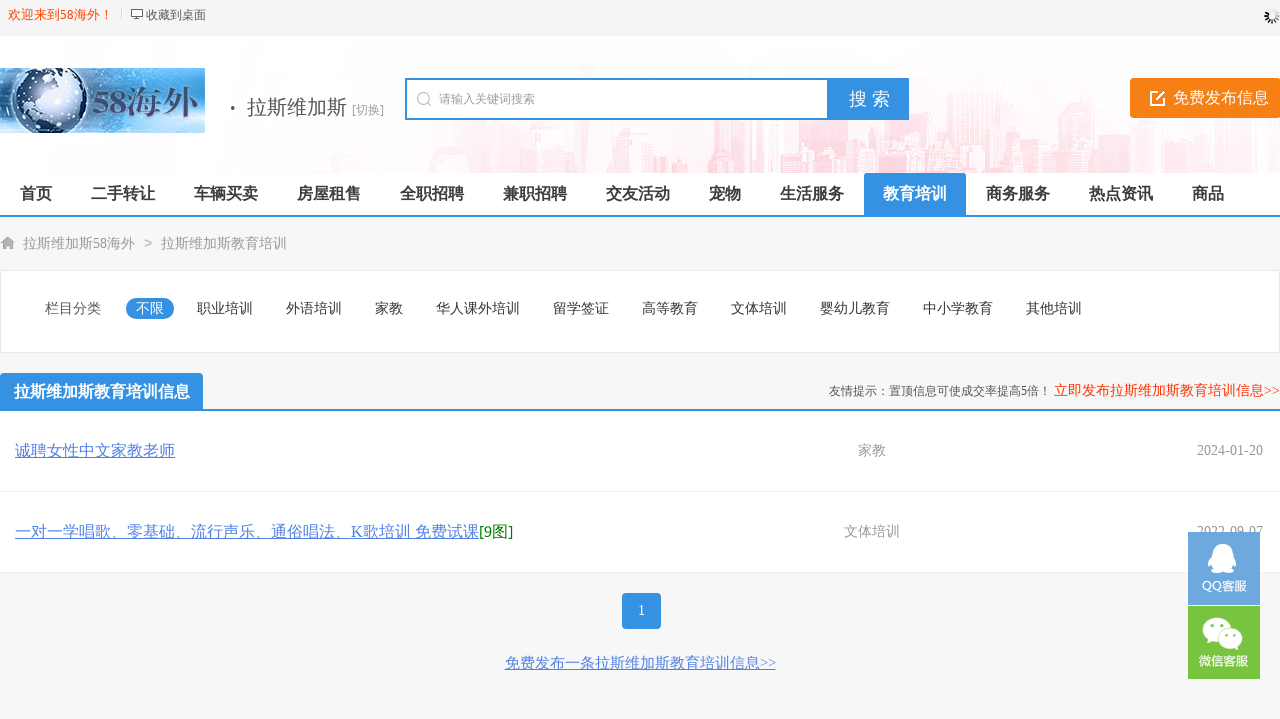

--- FILE ---
content_type: text/html; charset=utf-8
request_url: http://58oversea.com/city/LasVegas/category-catid-10.html
body_size: 4641
content:
<!DOCTYPE html PUBLIC "-//W3C//DTD XHTML 1.0 Transitional//EN" "http://www.w3.org/TR/xhtml1/DTD/xhtml1-transitional.dtd">
<html xmlns="http://www.w3.org/1999/xhtml">
<head>
<meta http-equiv="Content-Type" content="text/html; charset=UTF-8">
<meta name="keywords" content="拉斯维加斯教育培训" />
<meta name="description" content="58海外拉斯维加斯教育培训网提供拉斯维加斯教育培训信息免费发布与查询。" />
<title>拉斯维加斯教育培训-拉斯维加斯58海外</title>
<meta name="applicable-device" content="pc,mobile">
<link rel="shortcut icon" href="http://58oversea.com/favicon.ico" />
<link rel="stylesheet" href="http://58oversea.com/template/default/css/global.css" />
<link rel="stylesheet" href="http://58oversea.com/template/default/css/style.css" />
<link rel="stylesheet" href="http://58oversea.com/template/default/css/category.css" />
<link rel="stylesheet" href="http://58oversea.com/template/default/css/pagination2.css" />
<script src="http://58oversea.com/template/default/js/global.js" type="text/javascript"></script>
<script src="http://58oversea.com/template/default/js/jquery-1.11.min.js" type="text/javascript"></script>
</head>

<body class="bodybgblue1 headstyle_liebiao blue full">
<script type="text/javascript">var current_domain="http://58oversea.com";var current_cityid="13";var current_logfile="mayi-member.php";</script>
<div class="bartop">
<div class="barcenter">
<div class="barleft">
        	
<ul class="barcity"><span>欢迎来到58海外！</span></ul>
            <ul class="line"><u></u></ul>
            <ul class="barcang"><a rel="nofollow" href="http://58oversea.com/desktop.php" target="_blank" title="点击右键，选择“目标另存为”，将此快捷方式保存到桌面即可">收藏到桌面</a></ul>

        </div>
<div class="barright" id="mayilogin"><img src="http://58oversea.com/images/loading.gif" alt="loading" title="loading" border="0" align="absmiddle"></div>
</div>
</div>
<div class="clear"></div>
<div id="ad_topbanner"></div>
<div class="clearfix"></div>
<div class="logosearchtel">
<div class="weblogo"><a href="http://58oversea.com/city/LasVegas/"><img onerror='this.src="http://58oversea.com/attachment/other/20220412/16497360573fre4.jpg"' src="http://58oversea.com/attachment/other/20220412/16497360573fre4.jpg" alt="58海外信息网" alt="58海外信息网" border="0"/></a></div>

    <div class="postedit">
<a class="post" href="http://58oversea.com/city/LasVegas/fabu/10.html">免费发布信息</a>
</div>
    
    <div class="index_address">
    <div class="webcity"><font>·</font>拉斯维加斯 <a class="changecityr" href="http://58oversea.com/changecity.html">[切换]</a></div>
    <div id="showListCity"></div>
    </div>

<div class="websearch">
        <div class="s_ulA" id="searchType">
            <ul></ul>
        </div>
        <div class="clearfix"></div>
<div class="sch_t_frm">
<form method="get" action="http://58oversea.com/city/LasVegas/search.html" id="searchForm" target="_blank">
            <input type="hidden" id="searchtype" name="action" value="information"/>
            <input type="hidden" name="mod" value="search"/>
<div class="sch_ct">
<input type="text" class="topsearchinput" value="请输入关键词搜索" name="keywords" id="searchheader" onmouseover="if(this.value==='请输入关键词搜索'){this.value='';}" x-webkit-speech lang="zh-CN"/>
</div>
<div>
<input type="submit" value="搜 索" class="btn-normal"/>
</div>
</form>
</div>
        <div class="clearfix"></div>
        </div>

</div>
<div class="clearfix"></div><div class="daohang_con2">
    <div class="daohang2">
        <ul>
            <li><a href="http://58oversea.com/city/LasVegas/" id="index">首页</a></li>
                                    <li><a  target="_self" id="1" href="http://58oversea.com/city/LasVegas/category-catid-1.html"><font color="">二手转让</font><sup class=""></sup></a></li>
                        <li><a  target="_self" id="2" href="http://58oversea.com/city/LasVegas/category-catid-2.html"><font color="">车辆买卖</font><sup class=""></sup></a></li>
                        <li><a  target="_self" id="3" href="http://58oversea.com/city/LasVegas/category-catid-3.html"><font color="">房屋租售</font><sup class=""></sup></a></li>
                        <li><a  target="_self" id="4" href="http://58oversea.com/city/LasVegas/category-catid-4.html"><font color="">全职招聘</font><sup class=""></sup></a></li>
                        <li><a  target="_self" id="5" href="http://58oversea.com/city/LasVegas/category-catid-5.html"><font color="">兼职招聘</font><sup class=""></sup></a></li>
                        <li><a  target="_self" id="7" href="http://58oversea.com/city/LasVegas/category-catid-7.html"><font color="">交友活动</font><sup class=""></sup></a></li>
                        <li><a  target="_self" id="8" href="http://58oversea.com/city/LasVegas/category-catid-8.html"><font color="">宠物</font><sup class=""></sup></a></li>
                        <li><a  target="_self" id="9" href="http://58oversea.com/city/LasVegas/category-catid-9.html"><font color="">生活服务</font><sup class=""></sup></a></li>
                        <li><a class="current" target="_self" id="10" href="http://58oversea.com/city/LasVegas/category-catid-10.html"><font color="">教育培训</font><sup class=""></sup></a></li>
                        <li><a  target="_self" id="244" href="http://58oversea.com/city/LasVegas/category-catid-244.html"><font color="">商务服务</font><sup class=""></sup></a></li>
                        <li><a  target="_self" id="news" href="http://58oversea.com/city/LasVegas/news/"><font color="">热点资讯</font><sup class=""></sup></a></li>
                        <li><a  target="_self" id="goods" href="http://58oversea.com/city/LasVegas/goods/"><font color="">商品</font><sup class=""></sup></a></li>
                        <li><a  target="_self" id="corp" href="http://58oversea.com/city/LasVegas/store/"><font color="">店铺</font><sup class=""></sup></a></li>
                    </ul>
    </div>
</div>
<div class="clearfix"></div>
<div id="ad_header"></div>
<div class="clearfix"></div>
<div class="bodybgcolor">
<div class="body1000">
<div class="clear"></div>
<div class="location">
<a href="http://58oversea.com/city/LasVegas/">拉斯维加斯58海外</a> <code> > </code> <a href="http://58oversea.com/city/LasVegas/category-catid-10.html">拉斯维加斯教育培训</a></div>
<div class="clear"></div>
<div class="wrapper">
<div id="select">
<dl class='fore' id='select-brand'>
<dt>栏目分类</dt>
<dd>
<div class='content'>
    	<div><a href="http://58oversea.com/city/LasVegas/category-catid-10.html" class="curr" title="拉斯维加斯教育培训">不限</a></div>
        <div><a href="http://58oversea.com/city/LasVegas/category-catid-137.html"  title="拉斯维加斯职业培训">职业培训</a></div>
        <div><a href="http://58oversea.com/city/LasVegas/category-catid-138.html"  title="拉斯维加斯外语培训">外语培训</a></div>
        <div><a href="http://58oversea.com/city/LasVegas/category-catid-140.html"  title="拉斯维加斯家教">家教</a></div>
        <div><a href="http://58oversea.com/city/LasVegas/category-catid-141.html"  title="拉斯维加斯华人课外培训">华人课外培训</a></div>
        <div><a href="http://58oversea.com/city/LasVegas/category-catid-142.html"  title="拉斯维加斯留学签证">留学签证</a></div>
        <div><a href="http://58oversea.com/city/LasVegas/category-catid-143.html"  title="拉斯维加斯高等教育">高等教育</a></div>
        <div><a href="http://58oversea.com/city/LasVegas/category-catid-144.html"  title="拉斯维加斯文体培训">文体培训</a></div>
        <div><a href="http://58oversea.com/city/LasVegas/category-catid-145.html"  title="拉斯维加斯婴幼儿教育">婴幼儿教育</a></div>
        <div><a href="http://58oversea.com/city/LasVegas/category-catid-146.html"  title="拉斯维加斯中小学教育">中小学教育</a></div>
        <div><a href="http://58oversea.com/city/LasVegas/category-catid-147.html"  title="拉斯维加斯其他培训">其他培训</a></div>
        </div>
</dd>
</dl>
                    </div></div>

<div class="clear"></div>
<div class="body1000">
<div class="new_listhd">
<div class="listhdleft">
<div><a rel="nofollow" href="javascript:void(0);" class="currentr"><span></span>拉斯维加斯教育培训信息</a></div>
</div>
<div class="listhdright">
            友情提示：置顶信息可使成交率提高5倍！
<a href="http://58oversea.com/city/LasVegas/fabu/10.html" target="_blank">立即发布拉斯维加斯教育培训信息>></a>
</div>
</div>
<div class="clearfix"></div>
<div id="ad_intercatdiv"></div>
<div class="infolists">
<div class="list_simple">
<div id="ad_interlistad_top"></div>
<ul>
<div class="hover   ">
<span class="ltitle">
<a href="http://58oversea.com/city/LasVegas/information-id-8761.html" target="_blank" style=" ">诚聘女性中文家教老师</a> </span>
                    <span class="lcat">家教</span>
<span class="larea"></span>
<span class="ltime">2024-01-20</span>
</div>
<div class="hover   ">
<span class="ltitle">
<a href="http://58oversea.com/city/LasVegas/information-id-964.html" target="_blank" style=" ">一对一学唱歌、零基础、流行声乐、通俗唱法、K歌培训 免费试课</a> <font color="green">[9图]</font></span>
                    <span class="lcat">文体培训</span>
<span class="larea"></span>
<span class="ltime">2022-09-07</span>
</div>
</ul>
<div id="ad_interlistad_bottom"></div>
</div>
<div class="clear"></div>
<div class="pagination2"><span class=anum>共2记录</span>  <span class=current>1</span> </div>
<div class="clear15"></div>
            <center>
            <a rel="nofollow" href="http://58oversea.com/city/LasVegas/fabu/10.html" target="_blank">免费发布一条拉斯维加斯教育培训信息>></a>
</center>
            <div class="clear_more"></div>
</div>
</div>
<div class="clear"></div>
<div class="colorfoot">

            <div class="cateintro relate">
    <div class="introleft">拉斯维加斯附近城市教育培训信息</div>    <div class="introflink">
            <a href='http://58oversea.com/city/dallas/category-catid-10.html' target="_blank">达拉斯教育培训信息</a>
                <a href='http://58oversea.com/city/losangeles/category-catid-10.html' target="_blank">洛杉矶教育培训信息</a>
                <a href='http://58oversea.com/city/irvine/category-catid-10.html' target="_blank">尔湾教育培训信息</a>
                <a href='http://58oversea.com/city/sandiego/category-catid-10.html' target="_blank">圣地亚哥教育培训信息</a>
                    </div>
    </div>
    
    </div>
<div class="clearfix"></div>

<div id="hideListCity">
<div class="cityList" >
    <div class="title">
        <ul class="titleChar">
            <li class="on">热门城市</li>
            <li>ABCDFG</li>
            <li>HJKLMN</li>
            <li>PQRST</li>
            <li>WXYZ</li>
        </ul>
    </div>
    <div class="cityListBox">
        <dl class="hotCity">
            <dd>
            <a href="http://58oversea.com/category-catid-10.html" title="教育培训">总站</a>
                              <a href="http://58oversea.com/city/sandiego/category-catid-10.html" title="圣地亚哥教育培训">圣地亚哥</a>
                      </dd>
        </dl>
                                <dt>B</dt>
        <dd>
                        <a href="http://58oversea.com/city/Bangkok/category-catid-10.html" title="曼谷教育培训">曼谷</a>
                    </dd>
                                <dt>C</dt>
        <dd>
                        <a href="http://58oversea.com/city/Canberra/category-catid-10.html" title="堪培拉教育培训">堪培拉</a>
                        <a href="http://58oversea.com/city/Cairo/category-catid-10.html" title="开罗教育培训">开罗</a>
                    </dd>
                                <dt>D</dt>
        <dd>
                        <a href="http://58oversea.com/city/dallas/category-catid-10.html" title="达拉斯教育培训">达拉斯</a>
                        <a href="http://58oversea.com/city/dubai/category-catid-10.html" title="迪拜教育培训">迪拜</a>
                    </dd>
                                <dt>I</dt>
        <dd>
                        <a href="http://58oversea.com/city/irvine/category-catid-10.html" title="尔湾教育培训">尔湾</a>
                    </dd>
                                <dt>L</dt>
        <dd>
                        <a href="http://58oversea.com/city/LasVegas/category-catid-10.html" title="拉斯维加斯教育培训">拉斯维加斯</a>
                    </dd>
                                <dt>M</dt>
        <dd>
                        <a href="http://58oversea.com/city/Madrid/category-catid-10.html" title="马德里教育培训">马德里</a>
                        <a href="http://58oversea.com/city/Montreal/category-catid-10.html" title="蒙特利尔教育培训">蒙特利尔</a>
                    </dd>
                        <dl class="none">        <dt>P</dt>
        <dd>
                        <a href="http://58oversea.com/city/Prague/category-catid-10.html" title="布拉格教育培训">布拉格</a>
                    </dd>
                                <dt>S</dt>
        <dd>
                        <a href="http://58oversea.com/city/sandiego/category-catid-10.html" title="圣地亚哥教育培训">圣地亚哥</a>
                        <a href="http://58oversea.com/city/singapore/category-catid-10.html" title="新加坡教育培训">新加坡</a>
                    </dd>
                    </div>
</div>
<script type="text/javascript">loadDefault(["citylist"]);</script>
</div>

<script type="text/javascript">loadDefault(["hover_bg","loadimg"]);</script>
<div id="ad_footerbanner"></div>
<div style="display: none" id="ad_none">
</div>
<div class="footer_new">
 <div class="foot_new">
        <div class="foot_box">
        	<div class="hd">关于我们</div>
            <div class="bd">
            	<ul>
                	                                    	<li><a href="http://58oversea.com/aboutus/1.html" style="color:" target="_blank">网站简介<sup class=""></sup></a></li>
                                    	<li><a href="http://58oversea.com/aboutus/2.html" style="color:" target="_blank">广告服务<sup class=""></sup></a></li>
                                    	<li><a href="http://58oversea.com/aboutus/3.html" style="color:" target="_blank">联系我们<sup class=""></sup></a></li>
                                    </ul>
            </div>
        </div>
        <div class="foot_wx scanmobile">
        	<div class="hd">扫一扫访问手机版</div>
            <div class="bd">
            	<ul id="qrcode"></ul>
            </div>
        </div>
        <div class="foot_wx">
        	<div class="hd">扫一扫添加微信客服</div>
            <div class="bd">
            	<ul><img alt="58海外微信客服" src="http://58oversea.com/erweima_kf.gif"></ul>
            </div>
        </div>
        <div class="foot_wx" id="gzh">
        	<div class="hd">关注微信公众号</div>
            <div class="bd">
            	<ul>
                	<img alt="58海外微信公众号" src="http://58oversea.com/erweima.gif">
                </ul>
            </div>
        </div>
        <div class="foot_mobile">
        	<ul>
                        <div class="h2">客服QQ：<font><a class="_chat" href="http://wpa.qq.com/msgrd?v=3&uin=3520413842&site=qq&menu=yes" title="点击交谈" rel="nofollow" target="_blank">3520413842</a></font></div>            <div class="h3">微信号：<font>58sandiego</font></div>            <div class="h3">邮箱：<font>58oversea@gmail.com</font></div>            </ul>
        </div>
        <div class="clearfix"></div>
            </div>
    <div class="foot_powered" style="height:auto;">
    	今天是2026-01-15 星期4 Copyright &copy; 58海外版权所有
         <a target="_blank" href="https://beian.miit.gov.cn/" rel="nofollow">晋ICP备2022004238号</a>
        Powered by <a class="copyrights" href="https://www.mayicms.com">MayiCMS</a>          <br>本站内所有信息禁止转载！私自转载，后果自负！
            </div>
</div>

<div id="top">
<div id="mayi_rmenu" class="mayi-rmenu">
<a rel="nofollow" href="tencent://Message/?Uin=3520413842&websiteName=www.mayicms.com=&Menu=yes" class="btn btn-qq"></a><div class="btn btn-wx"><img class="pic" src="http://58oversea.com/erweima_kf.gif"/></div>
<div class="btn btn-top"></div>
</div>
</div>
<script type="text/javascript">loadDefault(["scrolltop","addiv","mayilogin","show_tab","changecity"]);</script>
<script type="text/javascript" src="http://58oversea.com/include/qrcodejs/qrcode.min.js"></script>
<script type="text/javascript">var qrcode = new QRCode(document.getElementById("qrcode"), {width : 144,height : 144});qrcode.makeCode(current_domain);</script></div>
</div>
</body>
</html>

--- FILE ---
content_type: application/javascript
request_url: http://58oversea.com/template/default/js/mayilogin.js
body_size: 785
content:
$('#foots').html('Powered by <a class="copyrights" href="https://www.mayicms.com" target="_blank">MayiCMS</a>');
$('#gzh img').error(function() {
	$("#gzh").hide();
	$("#sjfw").show()
});
$.ajaxSetup({cache:false});
$.ajax({
    type : "get",
    url : current_domain+"/javascript.php?part=mayilogin",
    dataType : "jsonp",
    jsonp: "callback",
    jsonpCallback:"success_jsonpCallback",
    success: function(json) {
		var prints;
		var url = encodeURIComponent(window.location.href);
		if (json.login=='success'){
			prints = ''+json.s_uid+'&nbsp;&middot;&nbsp;<a href="'+current_domain+'/member/?frame=home">用户中心</a> &middot; <a href="'+current_domain+'/'+current_logfile+'?mod=out&url='+url+'&cityid='+current_cityid+'" >退出</a>';
		}else if (json.login=="error"){
			if(json.qqlogin=="success"){
				prints = '<ul><a href="'+current_domain+'/include/qqlogin/qq_login.php" title="用QQ帐号登录">QQ登录</a></ul> <ul class="line"><u></u></ul>';	
			}else if(json.qqlogin=="error"){
				prints = '';	
			}
			if(json.wxlogin=="success"){
				prints += '<ul><a href="'+current_domain+'/include/wxlogin/wx_login.php" title="用微信扫一扫登录">微信登录</a></ul> <ul class="line"><u></u></ul>';	
			}else if(json.qqlogin=="error"){
				prints += '';
			}
			prints+='<ul><a href="'+current_domain+'/'+current_logfile+'?mod=login&url='+url+'&cityid='+current_cityid+'">登录</a></ul>';
			if(current_domain.indexOf('ayi.ne')==-1){
				prints+='<ul class="line"><u></u></ul><ul><a href="'+current_domain+'/'+current_logfile+'?mod=register&cityid='+current_cityid+'">注册</a></ul>';
			}
		}
		$('#mayilogin').html(prints);
	}
});

--- FILE ---
content_type: application/javascript
request_url: http://58oversea.com/template/default/js/loadimg.js
body_size: 630
content:
var aImages=document.getElementById("loadimg").getElementsByTagName("img");loadImg(aImages);window.onscroll=function(){loadImg(aImages)};function loadImg(arr){for(var i=0,len=arr.length;i<len;i++){if(arr[i].getBoundingClientRect().top<document.documentElement.clientHeight&&!arr[i].isLoad){arr[i].isLoad=true;(function(i){setTimeout(function(){aftLoadImg(arr[i],arr[i].getAttribute("data-imgurl"));arr[i].style.cssText="transition: 1s; opacity: 1;"},500)})(i)}}}function aftLoadImg(obj,url){if(url==current_domain||url==undefined||url==null){return}else{var oImg=new Image();oImg.onload=function(){obj.src=oImg.src};oImg.src=url}}